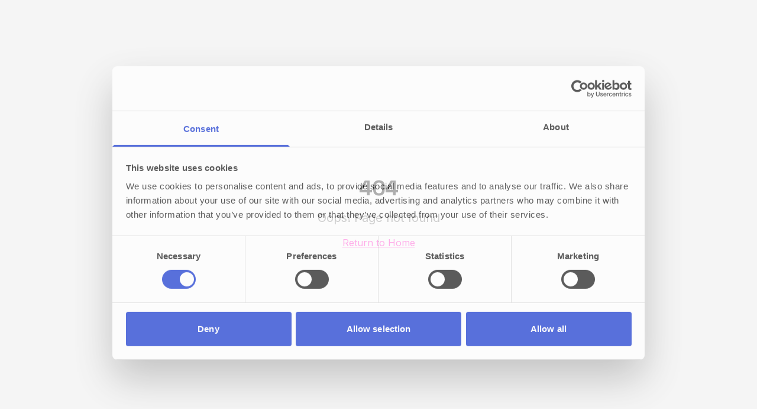

--- FILE ---
content_type: text/html; charset=utf-8
request_url: https://growthmode.co/growth-tactics/create-an-infographic-by-sending-out-a-survey-to-your-customers
body_size: 834
content:
<!doctype html>
<html lang="en">
  <head>
    <meta charset="UTF-8" />
    <meta name="viewport" content="width=device-width, initial-scale=1.0" />
    <link rel="icon" type="image/png" href="/favicon.png" />
    <link rel="apple-touch-icon" href="/favicon.png" />
    <title>Growthmode | Turn Messy Marketing Into a Measurable Growth Engine</title>
    <meta name="description" content="We build a growth system you can understand, trust, and own. Then we run it as your embedded team. Trusted by digital-first teams across SaaS, e-commerce, and B2B." />
    <meta name="author" content="Growthmode" />

    <meta property="og:title" content="Growthmode | Measurable Growth Systems" />
    <meta property="og:description" content="We build a growth system you can understand, trust, and own. Then we run it as your embedded team." />
    <meta property="og:type" content="website" />
    <meta property="og:image" content="https://pub-bb2e103a32db4e198524a2e9ed8f35b4.r2.dev/12d0d514-7a47-4b68-9979-e4e0b86877eb/id-preview-3f6000e5--83cc7455-60c8-4051-8fbf-8413a320d4ee.lovable.app-1769592684568.png" />

    <meta name="twitter:card" content="summary_large_image" />
    <meta name="twitter:site" content="@growthmode" />
    <meta name="twitter:image" content="https://pub-bb2e103a32db4e198524a2e9ed8f35b4.r2.dev/12d0d514-7a47-4b68-9979-e4e0b86877eb/id-preview-3f6000e5--83cc7455-60c8-4051-8fbf-8413a320d4ee.lovable.app-1769592684568.png" />
    <script type="module" crossorigin src="/assets/index-B0IVeUXq.js"></script>
    <link rel="stylesheet" crossorigin href="/assets/index-BMVVq4Gy.css">
  <script defer src="https://growthmode.co/~flock.js" data-proxy-url="https://growthmode.co/~api/analytics"></script></head>

  <body>
    <div id="root"></div>
  </body>
</html>